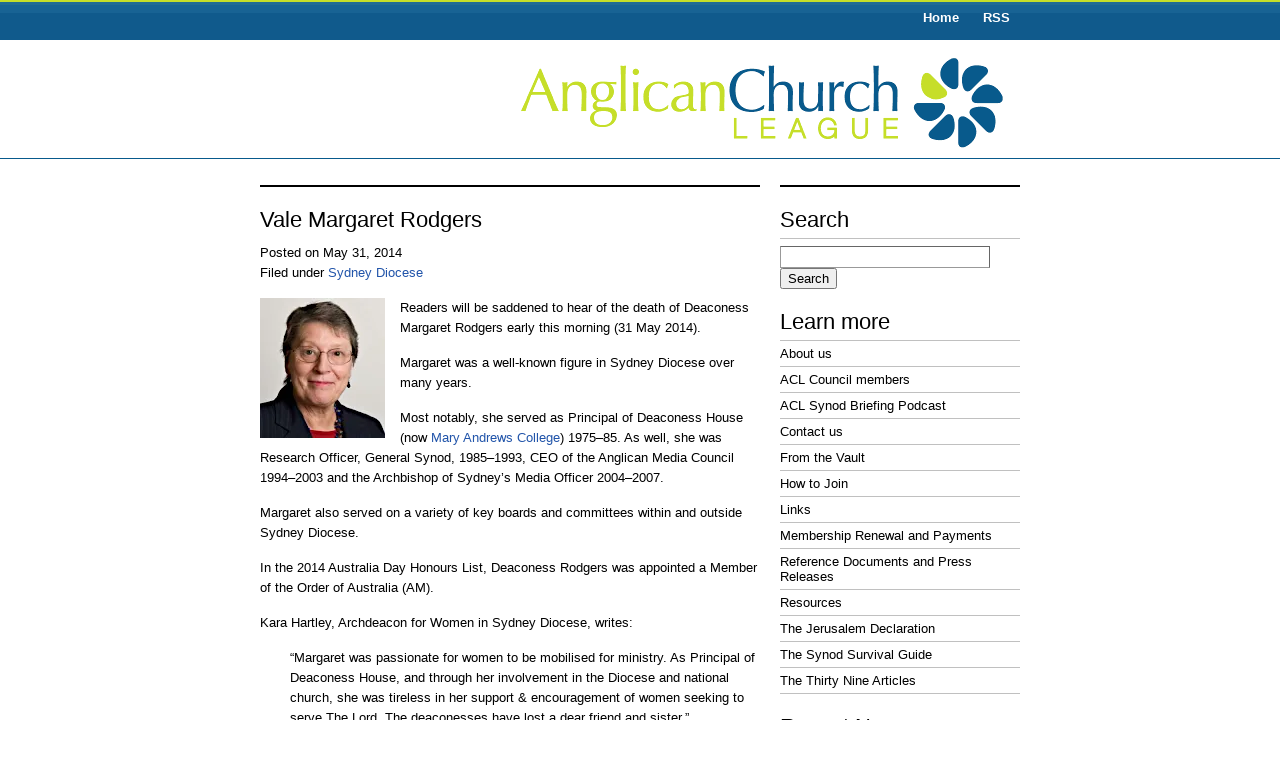

--- FILE ---
content_type: text/html; charset=UTF-8
request_url: https://acl.asn.au/vale-margaret-rodgers/
body_size: 11218
content:
<!DOCTYPE html PUBLIC "-//W3C//DTD XHTML 1.0 Transitional//EN" "http://www.w3.org/TR/xhtml1/DTD/xhtml1-transitional.dtd">
<html xmlns="http://www.w3.org/1999/xhtml">
<head profile="http://gmpg.org/xfn/11">
<meta http-equiv="Content-Type" content="text/html; charset=UTF-8" />
<meta name="distribution" content="global" />
<meta name="robots" content="follow, all" />
<meta name="language" content="en, sv" />

<title>  Vale Margaret Rodgers : Anglican Church League, Sydney, Australia</title>
<meta name="generator" content="WordPress 6.9" />
<!-- leave this for stats please -->

<link rel="Shortcut Icon" href="https://acl.asn.au/wp/wp-content/themes/vertigo-blue-2column/images/favicon.ico" type="image/x-icon" />
<link rel="alternate" type="application/rss+xml" title="RSS 2.0" href="https://acl.asn.au/feed/" />
<link rel="alternate" type="text/xml" title="RSS .92" href="https://acl.asn.au/feed/rss/" />
<link rel="alternate" type="application/atom+xml" title="Atom 0.3" href="https://acl.asn.au/feed/atom/" />
<link rel="pingback" href="https://acl.asn.au/xmlrpc.php" />
	<link rel='archives' title='December 2025' href='https://acl.asn.au/2025/12/' />
	<link rel='archives' title='November 2025' href='https://acl.asn.au/2025/11/' />
	<link rel='archives' title='October 2025' href='https://acl.asn.au/2025/10/' />
	<link rel='archives' title='September 2025' href='https://acl.asn.au/2025/09/' />
	<link rel='archives' title='August 2025' href='https://acl.asn.au/2025/08/' />
	<link rel='archives' title='July 2025' href='https://acl.asn.au/2025/07/' />
	<link rel='archives' title='June 2025' href='https://acl.asn.au/2025/06/' />
	<link rel='archives' title='May 2025' href='https://acl.asn.au/2025/05/' />
	<link rel='archives' title='April 2025' href='https://acl.asn.au/2025/04/' />
	<link rel='archives' title='March 2025' href='https://acl.asn.au/2025/03/' />
	<link rel='archives' title='February 2025' href='https://acl.asn.au/2025/02/' />
	<link rel='archives' title='January 2025' href='https://acl.asn.au/2025/01/' />
	<link rel='archives' title='December 2024' href='https://acl.asn.au/2024/12/' />
	<link rel='archives' title='November 2024' href='https://acl.asn.au/2024/11/' />
	<link rel='archives' title='October 2024' href='https://acl.asn.au/2024/10/' />
	<link rel='archives' title='September 2024' href='https://acl.asn.au/2024/09/' />
	<link rel='archives' title='August 2024' href='https://acl.asn.au/2024/08/' />
	<link rel='archives' title='July 2024' href='https://acl.asn.au/2024/07/' />
	<link rel='archives' title='June 2024' href='https://acl.asn.au/2024/06/' />
	<link rel='archives' title='May 2024' href='https://acl.asn.au/2024/05/' />
	<link rel='archives' title='April 2024' href='https://acl.asn.au/2024/04/' />
	<link rel='archives' title='March 2024' href='https://acl.asn.au/2024/03/' />
	<link rel='archives' title='February 2024' href='https://acl.asn.au/2024/02/' />
	<link rel='archives' title='January 2024' href='https://acl.asn.au/2024/01/' />
	<link rel='archives' title='December 2023' href='https://acl.asn.au/2023/12/' />
	<link rel='archives' title='November 2023' href='https://acl.asn.au/2023/11/' />
	<link rel='archives' title='October 2023' href='https://acl.asn.au/2023/10/' />
	<link rel='archives' title='September 2023' href='https://acl.asn.au/2023/09/' />
	<link rel='archives' title='August 2023' href='https://acl.asn.au/2023/08/' />
	<link rel='archives' title='July 2023' href='https://acl.asn.au/2023/07/' />
	<link rel='archives' title='June 2023' href='https://acl.asn.au/2023/06/' />
	<link rel='archives' title='May 2023' href='https://acl.asn.au/2023/05/' />
	<link rel='archives' title='April 2023' href='https://acl.asn.au/2023/04/' />
	<link rel='archives' title='March 2023' href='https://acl.asn.au/2023/03/' />
	<link rel='archives' title='February 2023' href='https://acl.asn.au/2023/02/' />
	<link rel='archives' title='January 2023' href='https://acl.asn.au/2023/01/' />
	<link rel='archives' title='December 2022' href='https://acl.asn.au/2022/12/' />
	<link rel='archives' title='November 2022' href='https://acl.asn.au/2022/11/' />
	<link rel='archives' title='October 2022' href='https://acl.asn.au/2022/10/' />
	<link rel='archives' title='September 2022' href='https://acl.asn.au/2022/09/' />
	<link rel='archives' title='August 2022' href='https://acl.asn.au/2022/08/' />
	<link rel='archives' title='July 2022' href='https://acl.asn.au/2022/07/' />
	<link rel='archives' title='June 2022' href='https://acl.asn.au/2022/06/' />
	<link rel='archives' title='May 2022' href='https://acl.asn.au/2022/05/' />
	<link rel='archives' title='April 2022' href='https://acl.asn.au/2022/04/' />
	<link rel='archives' title='March 2022' href='https://acl.asn.au/2022/03/' />
	<link rel='archives' title='February 2022' href='https://acl.asn.au/2022/02/' />
	<link rel='archives' title='January 2022' href='https://acl.asn.au/2022/01/' />
	<link rel='archives' title='December 2021' href='https://acl.asn.au/2021/12/' />
	<link rel='archives' title='November 2021' href='https://acl.asn.au/2021/11/' />
	<link rel='archives' title='October 2021' href='https://acl.asn.au/2021/10/' />
	<link rel='archives' title='September 2021' href='https://acl.asn.au/2021/09/' />
	<link rel='archives' title='August 2021' href='https://acl.asn.au/2021/08/' />
	<link rel='archives' title='July 2021' href='https://acl.asn.au/2021/07/' />
	<link rel='archives' title='June 2021' href='https://acl.asn.au/2021/06/' />
	<link rel='archives' title='May 2021' href='https://acl.asn.au/2021/05/' />
	<link rel='archives' title='April 2021' href='https://acl.asn.au/2021/04/' />
	<link rel='archives' title='March 2021' href='https://acl.asn.au/2021/03/' />
	<link rel='archives' title='February 2021' href='https://acl.asn.au/2021/02/' />
	<link rel='archives' title='January 2021' href='https://acl.asn.au/2021/01/' />
	<link rel='archives' title='December 2020' href='https://acl.asn.au/2020/12/' />
	<link rel='archives' title='November 2020' href='https://acl.asn.au/2020/11/' />
	<link rel='archives' title='October 2020' href='https://acl.asn.au/2020/10/' />
	<link rel='archives' title='September 2020' href='https://acl.asn.au/2020/09/' />
	<link rel='archives' title='August 2020' href='https://acl.asn.au/2020/08/' />
	<link rel='archives' title='July 2020' href='https://acl.asn.au/2020/07/' />
	<link rel='archives' title='June 2020' href='https://acl.asn.au/2020/06/' />
	<link rel='archives' title='May 2020' href='https://acl.asn.au/2020/05/' />
	<link rel='archives' title='April 2020' href='https://acl.asn.au/2020/04/' />
	<link rel='archives' title='March 2020' href='https://acl.asn.au/2020/03/' />
	<link rel='archives' title='February 2020' href='https://acl.asn.au/2020/02/' />
	<link rel='archives' title='January 2020' href='https://acl.asn.au/2020/01/' />
	<link rel='archives' title='December 2019' href='https://acl.asn.au/2019/12/' />
	<link rel='archives' title='November 2019' href='https://acl.asn.au/2019/11/' />
	<link rel='archives' title='October 2019' href='https://acl.asn.au/2019/10/' />
	<link rel='archives' title='September 2019' href='https://acl.asn.au/2019/09/' />
	<link rel='archives' title='August 2019' href='https://acl.asn.au/2019/08/' />
	<link rel='archives' title='July 2019' href='https://acl.asn.au/2019/07/' />
	<link rel='archives' title='June 2019' href='https://acl.asn.au/2019/06/' />
	<link rel='archives' title='May 2019' href='https://acl.asn.au/2019/05/' />
	<link rel='archives' title='April 2019' href='https://acl.asn.au/2019/04/' />
	<link rel='archives' title='March 2019' href='https://acl.asn.au/2019/03/' />
	<link rel='archives' title='February 2019' href='https://acl.asn.au/2019/02/' />
	<link rel='archives' title='January 2019' href='https://acl.asn.au/2019/01/' />
	<link rel='archives' title='December 2018' href='https://acl.asn.au/2018/12/' />
	<link rel='archives' title='November 2018' href='https://acl.asn.au/2018/11/' />
	<link rel='archives' title='October 2018' href='https://acl.asn.au/2018/10/' />
	<link rel='archives' title='September 2018' href='https://acl.asn.au/2018/09/' />
	<link rel='archives' title='August 2018' href='https://acl.asn.au/2018/08/' />
	<link rel='archives' title='July 2018' href='https://acl.asn.au/2018/07/' />
	<link rel='archives' title='June 2018' href='https://acl.asn.au/2018/06/' />
	<link rel='archives' title='May 2018' href='https://acl.asn.au/2018/05/' />
	<link rel='archives' title='April 2018' href='https://acl.asn.au/2018/04/' />
	<link rel='archives' title='March 2018' href='https://acl.asn.au/2018/03/' />
	<link rel='archives' title='February 2018' href='https://acl.asn.au/2018/02/' />
	<link rel='archives' title='January 2018' href='https://acl.asn.au/2018/01/' />
	<link rel='archives' title='December 2017' href='https://acl.asn.au/2017/12/' />
	<link rel='archives' title='November 2017' href='https://acl.asn.au/2017/11/' />
	<link rel='archives' title='October 2017' href='https://acl.asn.au/2017/10/' />
	<link rel='archives' title='September 2017' href='https://acl.asn.au/2017/09/' />
	<link rel='archives' title='August 2017' href='https://acl.asn.au/2017/08/' />
	<link rel='archives' title='July 2017' href='https://acl.asn.au/2017/07/' />
	<link rel='archives' title='June 2017' href='https://acl.asn.au/2017/06/' />
	<link rel='archives' title='May 2017' href='https://acl.asn.au/2017/05/' />
	<link rel='archives' title='April 2017' href='https://acl.asn.au/2017/04/' />
	<link rel='archives' title='March 2017' href='https://acl.asn.au/2017/03/' />
	<link rel='archives' title='February 2017' href='https://acl.asn.au/2017/02/' />
	<link rel='archives' title='January 2017' href='https://acl.asn.au/2017/01/' />
	<link rel='archives' title='December 2016' href='https://acl.asn.au/2016/12/' />
	<link rel='archives' title='November 2016' href='https://acl.asn.au/2016/11/' />
	<link rel='archives' title='October 2016' href='https://acl.asn.au/2016/10/' />
	<link rel='archives' title='September 2016' href='https://acl.asn.au/2016/09/' />
	<link rel='archives' title='August 2016' href='https://acl.asn.au/2016/08/' />
	<link rel='archives' title='July 2016' href='https://acl.asn.au/2016/07/' />
	<link rel='archives' title='June 2016' href='https://acl.asn.au/2016/06/' />
	<link rel='archives' title='May 2016' href='https://acl.asn.au/2016/05/' />
	<link rel='archives' title='April 2016' href='https://acl.asn.au/2016/04/' />
	<link rel='archives' title='March 2016' href='https://acl.asn.au/2016/03/' />
	<link rel='archives' title='February 2016' href='https://acl.asn.au/2016/02/' />
	<link rel='archives' title='January 2016' href='https://acl.asn.au/2016/01/' />
	<link rel='archives' title='December 2015' href='https://acl.asn.au/2015/12/' />
	<link rel='archives' title='November 2015' href='https://acl.asn.au/2015/11/' />
	<link rel='archives' title='October 2015' href='https://acl.asn.au/2015/10/' />
	<link rel='archives' title='September 2015' href='https://acl.asn.au/2015/09/' />
	<link rel='archives' title='August 2015' href='https://acl.asn.au/2015/08/' />
	<link rel='archives' title='July 2015' href='https://acl.asn.au/2015/07/' />
	<link rel='archives' title='June 2015' href='https://acl.asn.au/2015/06/' />
	<link rel='archives' title='May 2015' href='https://acl.asn.au/2015/05/' />
	<link rel='archives' title='April 2015' href='https://acl.asn.au/2015/04/' />
	<link rel='archives' title='March 2015' href='https://acl.asn.au/2015/03/' />
	<link rel='archives' title='February 2015' href='https://acl.asn.au/2015/02/' />
	<link rel='archives' title='January 2015' href='https://acl.asn.au/2015/01/' />
	<link rel='archives' title='December 2014' href='https://acl.asn.au/2014/12/' />
	<link rel='archives' title='November 2014' href='https://acl.asn.au/2014/11/' />
	<link rel='archives' title='October 2014' href='https://acl.asn.au/2014/10/' />
	<link rel='archives' title='September 2014' href='https://acl.asn.au/2014/09/' />
	<link rel='archives' title='August 2014' href='https://acl.asn.au/2014/08/' />
	<link rel='archives' title='July 2014' href='https://acl.asn.au/2014/07/' />
	<link rel='archives' title='June 2014' href='https://acl.asn.au/2014/06/' />
	<link rel='archives' title='May 2014' href='https://acl.asn.au/2014/05/' />
	<link rel='archives' title='April 2014' href='https://acl.asn.au/2014/04/' />
	<link rel='archives' title='March 2014' href='https://acl.asn.au/2014/03/' />
	<link rel='archives' title='February 2014' href='https://acl.asn.au/2014/02/' />
	<link rel='archives' title='January 2014' href='https://acl.asn.au/2014/01/' />
	<link rel='archives' title='December 2013' href='https://acl.asn.au/2013/12/' />
	<link rel='archives' title='November 2013' href='https://acl.asn.au/2013/11/' />
	<link rel='archives' title='October 2013' href='https://acl.asn.au/2013/10/' />
	<link rel='archives' title='September 2013' href='https://acl.asn.au/2013/09/' />
	<link rel='archives' title='August 2013' href='https://acl.asn.au/2013/08/' />
	<link rel='archives' title='July 2013' href='https://acl.asn.au/2013/07/' />
	<link rel='archives' title='June 2013' href='https://acl.asn.au/2013/06/' />
	<link rel='archives' title='May 2013' href='https://acl.asn.au/2013/05/' />
	<link rel='archives' title='April 2013' href='https://acl.asn.au/2013/04/' />
	<link rel='archives' title='March 2013' href='https://acl.asn.au/2013/03/' />
	<link rel='archives' title='February 2013' href='https://acl.asn.au/2013/02/' />
	<link rel='archives' title='January 2013' href='https://acl.asn.au/2013/01/' />
	<link rel='archives' title='December 2012' href='https://acl.asn.au/2012/12/' />
	<link rel='archives' title='November 2012' href='https://acl.asn.au/2012/11/' />
	<link rel='archives' title='October 2012' href='https://acl.asn.au/2012/10/' />
	<link rel='archives' title='September 2012' href='https://acl.asn.au/2012/09/' />
	<link rel='archives' title='August 2012' href='https://acl.asn.au/2012/08/' />
	<link rel='archives' title='July 2012' href='https://acl.asn.au/2012/07/' />
	<link rel='archives' title='June 2012' href='https://acl.asn.au/2012/06/' />
	<link rel='archives' title='May 2012' href='https://acl.asn.au/2012/05/' />
	<link rel='archives' title='April 2012' href='https://acl.asn.au/2012/04/' />
	<link rel='archives' title='March 2012' href='https://acl.asn.au/2012/03/' />
	<link rel='archives' title='February 2012' href='https://acl.asn.au/2012/02/' />
	<link rel='archives' title='January 2012' href='https://acl.asn.au/2012/01/' />
	<link rel='archives' title='December 2011' href='https://acl.asn.au/2011/12/' />
	<link rel='archives' title='November 2011' href='https://acl.asn.au/2011/11/' />
	<link rel='archives' title='October 2011' href='https://acl.asn.au/2011/10/' />
	<link rel='archives' title='September 2011' href='https://acl.asn.au/2011/09/' />
	<link rel='archives' title='August 2011' href='https://acl.asn.au/2011/08/' />
	<link rel='archives' title='July 2011' href='https://acl.asn.au/2011/07/' />
	<link rel='archives' title='June 2011' href='https://acl.asn.au/2011/06/' />
	<link rel='archives' title='May 2011' href='https://acl.asn.au/2011/05/' />
	<link rel='archives' title='April 2011' href='https://acl.asn.au/2011/04/' />
	<link rel='archives' title='March 2011' href='https://acl.asn.au/2011/03/' />
	<link rel='archives' title='February 2011' href='https://acl.asn.au/2011/02/' />
	<link rel='archives' title='January 2011' href='https://acl.asn.au/2011/01/' />
	<link rel='archives' title='December 2010' href='https://acl.asn.au/2010/12/' />
	<link rel='archives' title='November 2010' href='https://acl.asn.au/2010/11/' />
	<link rel='archives' title='October 2010' href='https://acl.asn.au/2010/10/' />
	<link rel='archives' title='September 2010' href='https://acl.asn.au/2010/09/' />
	<link rel='archives' title='August 2010' href='https://acl.asn.au/2010/08/' />
	<link rel='archives' title='July 2010' href='https://acl.asn.au/2010/07/' />
	<link rel='archives' title='June 2010' href='https://acl.asn.au/2010/06/' />
	<link rel='archives' title='May 2010' href='https://acl.asn.au/2010/05/' />
	<link rel='archives' title='April 2010' href='https://acl.asn.au/2010/04/' />
	<link rel='archives' title='March 2010' href='https://acl.asn.au/2010/03/' />
	<link rel='archives' title='February 2010' href='https://acl.asn.au/2010/02/' />
	<link rel='archives' title='January 2010' href='https://acl.asn.au/2010/01/' />
	<link rel='archives' title='December 2009' href='https://acl.asn.au/2009/12/' />
	<link rel='archives' title='November 2009' href='https://acl.asn.au/2009/11/' />
	<link rel='archives' title='October 2009' href='https://acl.asn.au/2009/10/' />
	<link rel='archives' title='September 2009' href='https://acl.asn.au/2009/09/' />
	<link rel='archives' title='August 2009' href='https://acl.asn.au/2009/08/' />
	<link rel='archives' title='July 2009' href='https://acl.asn.au/2009/07/' />
	<link rel='archives' title='June 2009' href='https://acl.asn.au/2009/06/' />
	<link rel='archives' title='May 2009' href='https://acl.asn.au/2009/05/' />
	<link rel='archives' title='April 2009' href='https://acl.asn.au/2009/04/' />
	<link rel='archives' title='March 2009' href='https://acl.asn.au/2009/03/' />
	<link rel='archives' title='February 2009' href='https://acl.asn.au/2009/02/' />
	<link rel='archives' title='January 2009' href='https://acl.asn.au/2009/01/' />
	<link rel='archives' title='December 2008' href='https://acl.asn.au/2008/12/' />
	<link rel='archives' title='November 2008' href='https://acl.asn.au/2008/11/' />
	<link rel='archives' title='October 2008' href='https://acl.asn.au/2008/10/' />
	<link rel='archives' title='September 2008' href='https://acl.asn.au/2008/09/' />
	<link rel='archives' title='August 2008' href='https://acl.asn.au/2008/08/' />
	<link rel='archives' title='July 2008' href='https://acl.asn.au/2008/07/' />
	<link rel='archives' title='June 2008' href='https://acl.asn.au/2008/06/' />
	<link rel='archives' title='May 2008' href='https://acl.asn.au/2008/05/' />
	<link rel='archives' title='April 2008' href='https://acl.asn.au/2008/04/' />
	<link rel='archives' title='March 2008' href='https://acl.asn.au/2008/03/' />
	<link rel='archives' title='February 2008' href='https://acl.asn.au/2008/02/' />
	<link rel='archives' title='January 2008' href='https://acl.asn.au/2008/01/' />
	<link rel='archives' title='December 2007' href='https://acl.asn.au/2007/12/' />
<meta name='robots' content='max-image-preview:large' />
<link rel='dns-prefetch' href='//stats.wp.com' />
<link rel='preconnect' href='//i0.wp.com' />
<link rel='preconnect' href='//c0.wp.com' />
<link rel="alternate" title="oEmbed (JSON)" type="application/json+oembed" href="https://acl.asn.au/wp-json/oembed/1.0/embed?url=https%3A%2F%2Facl.asn.au%2Fvale-margaret-rodgers%2F" />
<link rel="alternate" title="oEmbed (XML)" type="text/xml+oembed" href="https://acl.asn.au/wp-json/oembed/1.0/embed?url=https%3A%2F%2Facl.asn.au%2Fvale-margaret-rodgers%2F&#038;format=xml" />
<style id='wp-img-auto-sizes-contain-inline-css' type='text/css'>
img:is([sizes=auto i],[sizes^="auto," i]){contain-intrinsic-size:3000px 1500px}
/*# sourceURL=wp-img-auto-sizes-contain-inline-css */
</style>
<style id='wp-emoji-styles-inline-css' type='text/css'>

	img.wp-smiley, img.emoji {
		display: inline !important;
		border: none !important;
		box-shadow: none !important;
		height: 1em !important;
		width: 1em !important;
		margin: 0 0.07em !important;
		vertical-align: -0.1em !important;
		background: none !important;
		padding: 0 !important;
	}
/*# sourceURL=wp-emoji-styles-inline-css */
</style>
<style id='wp-block-library-inline-css' type='text/css'>
:root{--wp-block-synced-color:#7a00df;--wp-block-synced-color--rgb:122,0,223;--wp-bound-block-color:var(--wp-block-synced-color);--wp-editor-canvas-background:#ddd;--wp-admin-theme-color:#007cba;--wp-admin-theme-color--rgb:0,124,186;--wp-admin-theme-color-darker-10:#006ba1;--wp-admin-theme-color-darker-10--rgb:0,107,160.5;--wp-admin-theme-color-darker-20:#005a87;--wp-admin-theme-color-darker-20--rgb:0,90,135;--wp-admin-border-width-focus:2px}@media (min-resolution:192dpi){:root{--wp-admin-border-width-focus:1.5px}}.wp-element-button{cursor:pointer}:root .has-very-light-gray-background-color{background-color:#eee}:root .has-very-dark-gray-background-color{background-color:#313131}:root .has-very-light-gray-color{color:#eee}:root .has-very-dark-gray-color{color:#313131}:root .has-vivid-green-cyan-to-vivid-cyan-blue-gradient-background{background:linear-gradient(135deg,#00d084,#0693e3)}:root .has-purple-crush-gradient-background{background:linear-gradient(135deg,#34e2e4,#4721fb 50%,#ab1dfe)}:root .has-hazy-dawn-gradient-background{background:linear-gradient(135deg,#faaca8,#dad0ec)}:root .has-subdued-olive-gradient-background{background:linear-gradient(135deg,#fafae1,#67a671)}:root .has-atomic-cream-gradient-background{background:linear-gradient(135deg,#fdd79a,#004a59)}:root .has-nightshade-gradient-background{background:linear-gradient(135deg,#330968,#31cdcf)}:root .has-midnight-gradient-background{background:linear-gradient(135deg,#020381,#2874fc)}:root{--wp--preset--font-size--normal:16px;--wp--preset--font-size--huge:42px}.has-regular-font-size{font-size:1em}.has-larger-font-size{font-size:2.625em}.has-normal-font-size{font-size:var(--wp--preset--font-size--normal)}.has-huge-font-size{font-size:var(--wp--preset--font-size--huge)}.has-text-align-center{text-align:center}.has-text-align-left{text-align:left}.has-text-align-right{text-align:right}.has-fit-text{white-space:nowrap!important}#end-resizable-editor-section{display:none}.aligncenter{clear:both}.items-justified-left{justify-content:flex-start}.items-justified-center{justify-content:center}.items-justified-right{justify-content:flex-end}.items-justified-space-between{justify-content:space-between}.screen-reader-text{border:0;clip-path:inset(50%);height:1px;margin:-1px;overflow:hidden;padding:0;position:absolute;width:1px;word-wrap:normal!important}.screen-reader-text:focus{background-color:#ddd;clip-path:none;color:#444;display:block;font-size:1em;height:auto;left:5px;line-height:normal;padding:15px 23px 14px;text-decoration:none;top:5px;width:auto;z-index:100000}html :where(.has-border-color){border-style:solid}html :where([style*=border-top-color]){border-top-style:solid}html :where([style*=border-right-color]){border-right-style:solid}html :where([style*=border-bottom-color]){border-bottom-style:solid}html :where([style*=border-left-color]){border-left-style:solid}html :where([style*=border-width]){border-style:solid}html :where([style*=border-top-width]){border-top-style:solid}html :where([style*=border-right-width]){border-right-style:solid}html :where([style*=border-bottom-width]){border-bottom-style:solid}html :where([style*=border-left-width]){border-left-style:solid}html :where(img[class*=wp-image-]){height:auto;max-width:100%}:where(figure){margin:0 0 1em}html :where(.is-position-sticky){--wp-admin--admin-bar--position-offset:var(--wp-admin--admin-bar--height,0px)}@media screen and (max-width:600px){html :where(.is-position-sticky){--wp-admin--admin-bar--position-offset:0px}}

/*# sourceURL=wp-block-library-inline-css */
</style><style id='global-styles-inline-css' type='text/css'>
:root{--wp--preset--aspect-ratio--square: 1;--wp--preset--aspect-ratio--4-3: 4/3;--wp--preset--aspect-ratio--3-4: 3/4;--wp--preset--aspect-ratio--3-2: 3/2;--wp--preset--aspect-ratio--2-3: 2/3;--wp--preset--aspect-ratio--16-9: 16/9;--wp--preset--aspect-ratio--9-16: 9/16;--wp--preset--color--black: #000000;--wp--preset--color--cyan-bluish-gray: #abb8c3;--wp--preset--color--white: #ffffff;--wp--preset--color--pale-pink: #f78da7;--wp--preset--color--vivid-red: #cf2e2e;--wp--preset--color--luminous-vivid-orange: #ff6900;--wp--preset--color--luminous-vivid-amber: #fcb900;--wp--preset--color--light-green-cyan: #7bdcb5;--wp--preset--color--vivid-green-cyan: #00d084;--wp--preset--color--pale-cyan-blue: #8ed1fc;--wp--preset--color--vivid-cyan-blue: #0693e3;--wp--preset--color--vivid-purple: #9b51e0;--wp--preset--gradient--vivid-cyan-blue-to-vivid-purple: linear-gradient(135deg,rgb(6,147,227) 0%,rgb(155,81,224) 100%);--wp--preset--gradient--light-green-cyan-to-vivid-green-cyan: linear-gradient(135deg,rgb(122,220,180) 0%,rgb(0,208,130) 100%);--wp--preset--gradient--luminous-vivid-amber-to-luminous-vivid-orange: linear-gradient(135deg,rgb(252,185,0) 0%,rgb(255,105,0) 100%);--wp--preset--gradient--luminous-vivid-orange-to-vivid-red: linear-gradient(135deg,rgb(255,105,0) 0%,rgb(207,46,46) 100%);--wp--preset--gradient--very-light-gray-to-cyan-bluish-gray: linear-gradient(135deg,rgb(238,238,238) 0%,rgb(169,184,195) 100%);--wp--preset--gradient--cool-to-warm-spectrum: linear-gradient(135deg,rgb(74,234,220) 0%,rgb(151,120,209) 20%,rgb(207,42,186) 40%,rgb(238,44,130) 60%,rgb(251,105,98) 80%,rgb(254,248,76) 100%);--wp--preset--gradient--blush-light-purple: linear-gradient(135deg,rgb(255,206,236) 0%,rgb(152,150,240) 100%);--wp--preset--gradient--blush-bordeaux: linear-gradient(135deg,rgb(254,205,165) 0%,rgb(254,45,45) 50%,rgb(107,0,62) 100%);--wp--preset--gradient--luminous-dusk: linear-gradient(135deg,rgb(255,203,112) 0%,rgb(199,81,192) 50%,rgb(65,88,208) 100%);--wp--preset--gradient--pale-ocean: linear-gradient(135deg,rgb(255,245,203) 0%,rgb(182,227,212) 50%,rgb(51,167,181) 100%);--wp--preset--gradient--electric-grass: linear-gradient(135deg,rgb(202,248,128) 0%,rgb(113,206,126) 100%);--wp--preset--gradient--midnight: linear-gradient(135deg,rgb(2,3,129) 0%,rgb(40,116,252) 100%);--wp--preset--font-size--small: 13px;--wp--preset--font-size--medium: 20px;--wp--preset--font-size--large: 36px;--wp--preset--font-size--x-large: 42px;--wp--preset--spacing--20: 0.44rem;--wp--preset--spacing--30: 0.67rem;--wp--preset--spacing--40: 1rem;--wp--preset--spacing--50: 1.5rem;--wp--preset--spacing--60: 2.25rem;--wp--preset--spacing--70: 3.38rem;--wp--preset--spacing--80: 5.06rem;--wp--preset--shadow--natural: 6px 6px 9px rgba(0, 0, 0, 0.2);--wp--preset--shadow--deep: 12px 12px 50px rgba(0, 0, 0, 0.4);--wp--preset--shadow--sharp: 6px 6px 0px rgba(0, 0, 0, 0.2);--wp--preset--shadow--outlined: 6px 6px 0px -3px rgb(255, 255, 255), 6px 6px rgb(0, 0, 0);--wp--preset--shadow--crisp: 6px 6px 0px rgb(0, 0, 0);}:where(.is-layout-flex){gap: 0.5em;}:where(.is-layout-grid){gap: 0.5em;}body .is-layout-flex{display: flex;}.is-layout-flex{flex-wrap: wrap;align-items: center;}.is-layout-flex > :is(*, div){margin: 0;}body .is-layout-grid{display: grid;}.is-layout-grid > :is(*, div){margin: 0;}:where(.wp-block-columns.is-layout-flex){gap: 2em;}:where(.wp-block-columns.is-layout-grid){gap: 2em;}:where(.wp-block-post-template.is-layout-flex){gap: 1.25em;}:where(.wp-block-post-template.is-layout-grid){gap: 1.25em;}.has-black-color{color: var(--wp--preset--color--black) !important;}.has-cyan-bluish-gray-color{color: var(--wp--preset--color--cyan-bluish-gray) !important;}.has-white-color{color: var(--wp--preset--color--white) !important;}.has-pale-pink-color{color: var(--wp--preset--color--pale-pink) !important;}.has-vivid-red-color{color: var(--wp--preset--color--vivid-red) !important;}.has-luminous-vivid-orange-color{color: var(--wp--preset--color--luminous-vivid-orange) !important;}.has-luminous-vivid-amber-color{color: var(--wp--preset--color--luminous-vivid-amber) !important;}.has-light-green-cyan-color{color: var(--wp--preset--color--light-green-cyan) !important;}.has-vivid-green-cyan-color{color: var(--wp--preset--color--vivid-green-cyan) !important;}.has-pale-cyan-blue-color{color: var(--wp--preset--color--pale-cyan-blue) !important;}.has-vivid-cyan-blue-color{color: var(--wp--preset--color--vivid-cyan-blue) !important;}.has-vivid-purple-color{color: var(--wp--preset--color--vivid-purple) !important;}.has-black-background-color{background-color: var(--wp--preset--color--black) !important;}.has-cyan-bluish-gray-background-color{background-color: var(--wp--preset--color--cyan-bluish-gray) !important;}.has-white-background-color{background-color: var(--wp--preset--color--white) !important;}.has-pale-pink-background-color{background-color: var(--wp--preset--color--pale-pink) !important;}.has-vivid-red-background-color{background-color: var(--wp--preset--color--vivid-red) !important;}.has-luminous-vivid-orange-background-color{background-color: var(--wp--preset--color--luminous-vivid-orange) !important;}.has-luminous-vivid-amber-background-color{background-color: var(--wp--preset--color--luminous-vivid-amber) !important;}.has-light-green-cyan-background-color{background-color: var(--wp--preset--color--light-green-cyan) !important;}.has-vivid-green-cyan-background-color{background-color: var(--wp--preset--color--vivid-green-cyan) !important;}.has-pale-cyan-blue-background-color{background-color: var(--wp--preset--color--pale-cyan-blue) !important;}.has-vivid-cyan-blue-background-color{background-color: var(--wp--preset--color--vivid-cyan-blue) !important;}.has-vivid-purple-background-color{background-color: var(--wp--preset--color--vivid-purple) !important;}.has-black-border-color{border-color: var(--wp--preset--color--black) !important;}.has-cyan-bluish-gray-border-color{border-color: var(--wp--preset--color--cyan-bluish-gray) !important;}.has-white-border-color{border-color: var(--wp--preset--color--white) !important;}.has-pale-pink-border-color{border-color: var(--wp--preset--color--pale-pink) !important;}.has-vivid-red-border-color{border-color: var(--wp--preset--color--vivid-red) !important;}.has-luminous-vivid-orange-border-color{border-color: var(--wp--preset--color--luminous-vivid-orange) !important;}.has-luminous-vivid-amber-border-color{border-color: var(--wp--preset--color--luminous-vivid-amber) !important;}.has-light-green-cyan-border-color{border-color: var(--wp--preset--color--light-green-cyan) !important;}.has-vivid-green-cyan-border-color{border-color: var(--wp--preset--color--vivid-green-cyan) !important;}.has-pale-cyan-blue-border-color{border-color: var(--wp--preset--color--pale-cyan-blue) !important;}.has-vivid-cyan-blue-border-color{border-color: var(--wp--preset--color--vivid-cyan-blue) !important;}.has-vivid-purple-border-color{border-color: var(--wp--preset--color--vivid-purple) !important;}.has-vivid-cyan-blue-to-vivid-purple-gradient-background{background: var(--wp--preset--gradient--vivid-cyan-blue-to-vivid-purple) !important;}.has-light-green-cyan-to-vivid-green-cyan-gradient-background{background: var(--wp--preset--gradient--light-green-cyan-to-vivid-green-cyan) !important;}.has-luminous-vivid-amber-to-luminous-vivid-orange-gradient-background{background: var(--wp--preset--gradient--luminous-vivid-amber-to-luminous-vivid-orange) !important;}.has-luminous-vivid-orange-to-vivid-red-gradient-background{background: var(--wp--preset--gradient--luminous-vivid-orange-to-vivid-red) !important;}.has-very-light-gray-to-cyan-bluish-gray-gradient-background{background: var(--wp--preset--gradient--very-light-gray-to-cyan-bluish-gray) !important;}.has-cool-to-warm-spectrum-gradient-background{background: var(--wp--preset--gradient--cool-to-warm-spectrum) !important;}.has-blush-light-purple-gradient-background{background: var(--wp--preset--gradient--blush-light-purple) !important;}.has-blush-bordeaux-gradient-background{background: var(--wp--preset--gradient--blush-bordeaux) !important;}.has-luminous-dusk-gradient-background{background: var(--wp--preset--gradient--luminous-dusk) !important;}.has-pale-ocean-gradient-background{background: var(--wp--preset--gradient--pale-ocean) !important;}.has-electric-grass-gradient-background{background: var(--wp--preset--gradient--electric-grass) !important;}.has-midnight-gradient-background{background: var(--wp--preset--gradient--midnight) !important;}.has-small-font-size{font-size: var(--wp--preset--font-size--small) !important;}.has-medium-font-size{font-size: var(--wp--preset--font-size--medium) !important;}.has-large-font-size{font-size: var(--wp--preset--font-size--large) !important;}.has-x-large-font-size{font-size: var(--wp--preset--font-size--x-large) !important;}
/*# sourceURL=global-styles-inline-css */
</style>

<style id='classic-theme-styles-inline-css' type='text/css'>
/*! This file is auto-generated */
.wp-block-button__link{color:#fff;background-color:#32373c;border-radius:9999px;box-shadow:none;text-decoration:none;padding:calc(.667em + 2px) calc(1.333em + 2px);font-size:1.125em}.wp-block-file__button{background:#32373c;color:#fff;text-decoration:none}
/*# sourceURL=/wp-includes/css/classic-themes.min.css */
</style>
<link rel="https://api.w.org/" href="https://acl.asn.au/wp-json/" /><link rel="alternate" title="JSON" type="application/json" href="https://acl.asn.au/wp-json/wp/v2/posts/27220" /><link rel="canonical" href="https://acl.asn.au/vale-margaret-rodgers/" />
	<style>img#wpstats{display:none}</style>
		<link rel="icon" href="https://i0.wp.com/acl.asn.au/wp-content/uploads/cropped-ACL-Logo-motif-web.jpg?fit=32%2C32&#038;ssl=1" sizes="32x32" />
<link rel="icon" href="https://i0.wp.com/acl.asn.au/wp-content/uploads/cropped-ACL-Logo-motif-web.jpg?fit=192%2C192&#038;ssl=1" sizes="192x192" />
<link rel="apple-touch-icon" href="https://i0.wp.com/acl.asn.au/wp-content/uploads/cropped-ACL-Logo-motif-web.jpg?fit=180%2C180&#038;ssl=1" />
<meta name="msapplication-TileImage" content="https://i0.wp.com/acl.asn.au/wp-content/uploads/cropped-ACL-Logo-motif-web.jpg?fit=270%2C270&#038;ssl=1" />
<style type="text/css" media="screen, print">
<!-- @import url( https://acl.asn.au/wp-content/themes/vertigo-blue-2column/style.css ); -->
</style>
<link rel="stylesheet" type="text/css" media="print" 
href="https://acl.asn.au/wp-content/themes/vertigo-blue-2column/print.css" />
</head>

<body data-rsssl=1>

<div id="header">

	<div id="headerleft" onclick="location.href='https://acl.asn.au';" style="cursor: pointer;">
		</div>
	
	<div id="headerright">
		<ul>
					<li><a href="https://acl.asn.au">Home</a></li>
					<li><a href="https://acl.asn.au/feed/">RSS</a></li>
				</ul>
	</div>

</div>
<div id="content">

<div id="contentleft">
		<h1>Vale Margaret Rodgers</h1>
	<p>Posted on May 31, 2014&nbsp;<br />Filed under <a href="https://acl.asn.au/category/local/sydneydiocese/" rel="category tag">Sydney Diocese</a></p>  
	<p><a title="Margaret Rodgers" href="http://sydneyanglicans.net/news/prominent-deaconess-dies" target="_blank"><img data-recalc-dims="1" decoding="async" class="alignleft size-full wp-image-25758" src="https://i0.wp.com/acl.asn.au/wp-content/uploads/margaret-rodgers-2013.jpg?resize=125%2C140&#038;ssl=1" alt="Margaret Rodgers" width="125" height="140" /></a>Readers will be saddened to hear of the death of Deaconess Margaret Rodgers early this morning (31 May 2014).</p>
<p>Margaret was a well-known figure in Sydney Diocese over many years.</p>
<p>Most notably, she served as Principal of Deaconess House (now <a title="Mary Andrews College" href="http://www.mac.edu.au/" target="_blank">Mary Andrews College</a>) 1975–85. As well, she was Research Officer, General Synod, 1985–1993, CEO of the Anglican Media Council 1994–2003 and the Archbishop of Sydney’s Media Officer 2004–2007.</p>
<p>Margaret also served on a variety of key boards and committees within and outside Sydney Diocese.</p>
<p>In the 2014 Australia Day Honours List, Deaconess Rodgers was appointed a Member of the Order of Australia (AM).</p>
<p>Kara Hartley, Archdeacon for Women in Sydney Diocese, writes:</p>
<p style="padding-left: 30px;">“Margaret was passionate for women to be mobilised for ministry. As Principal of Deaconess House, and through her involvement in the Diocese and national church, she was tireless in her support &amp; encouragement of women seeking to serve The Lord. The deaconesses have lost a dear friend and sister.”</p>
<p>Moore College Principal Dr Mark Thompson writes:</p>
<p style="padding-left: 30px;">“Moore College owes a considerable debt to Deaconess Rodgers who, as Principal of Deaconess House, gave lectures in church history and participated in the life of the faculty, and of the College more generally, in a variety of ways. The College has lost a very dear friend.”</p>
<p>Archbishop Dr Glenn Davies <a title="SydneyAnglicans.net" href="http://sydneyanglicans.net/news/prominent-deaconess-dies" target="_blank">writes</a>:</p>
<p style="padding-left: 30px;">“A warrior for Christ, not ashamed of the gospel and not afraid to confront those with whom she disagreed, but always with a winsome smile and a heartfelt desire to see Christ honoured in all areas of life. She will long be remembered, but greatly missed.” (More <a title="SydneyAnglicans.net" href="http://sydneyanglicans.net/news/prominent-deaconess-dies" target="_blank">here</a>.)</p>
<p>Jane Tooher, Director of The Priscilla &amp; Aquila Centre at Moore College, <a title="Moore Theological College" href="http://www.moore.edu.au/news/01-06-2014/moore-gives-thanks-for-our-long-partnership-with-deaconess-margaret-rodgers" target="_blank">adds</a>:</p>
<p style="padding-left: 30px;">“I last spoke to Margaret a couple of months ago when I invited her to speak at a conference. Although she was unable to be involved because of her precarious health, the conversation with her was remarkable. She encouraged me and her wonderful sense of humour left me in hysterical laughter at points. All who knew her, and especially those of us at Moore College, have very good reasons to thank God for the life of this faithful servant.”</p>
<p>John Sandeman of <em>Eternity Newspaper</em> <a title="Eternity Newspaper" href="http://www.biblesociety.org.au/news/margaret-rodgers-christian-communicator-dies" target="_blank">has this tribute</a>:</p>
<p style="padding-left: 30px;">“Most Australian Christians will complain about how the mass media deals with their church, or Christianity itself. It’s rare to see someone set out to deal with this problem and even rarer to see someone succeed, not just once but many times. Margaret Rodgers, who ran media relations for the Sydney Anglicans for a decade and a half, fitted the third category exactly.”</p>
<p>In 2007, Margaret was farewelled on her retirement. “<a title="SydneyAnglicans.net" href="http://sydneyanglicans.net/news/media_officers_brilliant_career" target="_blank">Media Officer’s brilliant career.</a>”</p>
<p>In 2011, the Synod of the Diocese of Sydney took time to <a title="Anglican Deaconess Ministries" href="http://www.deaconessministries.org.au/news-1/synod-honours-deaconess-margaret-rodgers" target="_blank">specially thank Margaret</a>.</p>
<p><em>(Photo: Mary Andrews College.)</em></p>
<div style="clear:both;"></div>
 			
	<!--
	<rdf:RDF xmlns:rdf="http://www.w3.org/1999/02/22-rdf-syntax-ns#"
			xmlns:dc="http://purl.org/dc/elements/1.1/"
			xmlns:trackback="http://madskills.com/public/xml/rss/module/trackback/">
		<rdf:Description rdf:about="https://acl.asn.au/vale-margaret-rodgers/"
    dc:identifier="https://acl.asn.au/vale-margaret-rodgers/"
    dc:title="Vale Margaret Rodgers"
    trackback:ping="https://acl.asn.au/vale-margaret-rodgers/trackback/" />
</rdf:RDF>	-->
	
		
	<h3></h3>
	
<!-- You can start editing here. -->

<div id="commentblock">

			<!-- If comments are closed. -->
		<p class="nocomments"></p></div>

	


	</div>
	
<!-- begin sidebar -->

<div id="sidebar">

	<ul id="sidebarwidgeted">
	<li id="search-2" class="widget widget_search"><h2 class="widgettitle">Search</h2>
<form role="search" method="get" id="searchform" class="searchform" action="https://acl.asn.au/">
				<div>
					<label class="screen-reader-text" for="s">Search for:</label>
					<input type="text" value="" name="s" id="s" />
					<input type="submit" id="searchsubmit" value="Search" />
				</div>
			</form></li>
<li id="pages-2" class="widget widget_pages"><h2 class="widgettitle">Learn more</h2>

			<ul>
				<li class="page_item page-item-2 page_item_has_children"><a href="https://acl.asn.au/about/">About us</a>
<ul class='children'>
	<li class="page_item page-item-48"><a href="https://acl.asn.au/about/acl-council-members/">ACL Council members</a></li>
</ul>
</li>
<li class="page_item page-item-40692"><a href="https://acl.asn.au/podcast/">ACL Synod Briefing Podcast</a></li>
<li class="page_item page-item-11"><a href="https://acl.asn.au/contact-us/">Contact us</a></li>
<li class="page_item page-item-32900"><a href="https://acl.asn.au/from-the-vault/">From the Vault</a></li>
<li class="page_item page-item-10"><a href="https://acl.asn.au/how-to-join/">How to Join</a></li>
<li class="page_item page-item-12"><a href="https://acl.asn.au/links/">Links</a></li>
<li class="page_item page-item-2596"><a href="https://acl.elvanto.com.au/form/8a7e6d85-2b04-400a-8396-6dfc4fca6fef#new_tab">Membership Renewal and Payments</a></li>
<li class="page_item page-item-102"><a href="https://acl.asn.au/reference-documents/">Reference Documents and Press Releases</a></li>
<li class="page_item page-item-15"><a href="https://acl.asn.au/resources/">Resources</a></li>
<li class="page_item page-item-69913"><a href="https://acl.asn.au/the-jerusalem-declaration/">The Jerusalem Declaration</a></li>
<li class="page_item page-item-53516"><a href="https://acl.asn.au/guide/">The Synod Survival Guide</a></li>
<li class="page_item page-item-16"><a href="https://acl.asn.au/the-thirty-nine-articles/">The Thirty Nine Articles</a></li>
			</ul>

			</li>

		<li id="recent-posts-2" class="widget widget_recent_entries">
		<h2 class="widgettitle">Recent News</h2>

		<ul>
											<li>
					<a href="https://acl.asn.au/2025-christmas-op-ed-from-bishop-mark-calder/">2025 Christmas op-ed from Bishop Mark Calder</a>
									</li>
											<li>
					<a href="https://acl.asn.au/we-will-not-turn-away-from-anti-semitism-in-silence/">“We will not turn away from anti-Semitism in silence”</a>
									</li>
											<li>
					<a href="https://acl.asn.au/making-your-christmas-talk-better/">Making your &#8216;Christmas Talk&#8217; better</a>
									</li>
											<li>
					<a href="https://acl.asn.au/christmas-message-from-bishop-mark-short/">Christmas Message from Bishop Mark Short</a>
									</li>
											<li>
					<a href="https://acl.asn.au/no-longer-the-lucky-country-for-jews/">No Longer The Lucky Country for Jews</a>
									</li>
											<li>
					<a href="https://acl.asn.au/not-a-new-communion-anglican-reformers-are-always-called-schismatic/">Not a New Communion: Anglican Reformers are always called Schismatic</a>
									</li>
											<li>
					<a href="https://acl.asn.au/diamond-jubilee-in-kununurra/">Diamond Jubilee in Kununurra</a>
									</li>
											<li>
					<a href="https://acl.asn.au/church-greeters/">Don’t overlook the ministry of Church Greeters</a>
									</li>
											<li>
					<a href="https://acl.asn.au/mourning-with-those-who-mourn/">Mourning with those who mourn</a>
									</li>
											<li>
					<a href="https://acl.asn.au/archbishop-kanishka-on-love-in-the-face-of-terror-at-bondi/">Archbishop Kanishka Raffel on love in the face of terror at Bondi</a>
									</li>
											<li>
					<a href="https://acl.asn.au/archbishop-of-sydney-statement-on-the-bondi-terrorist-attack/">Archbishop of Sydney Statement on the Bondi terrorist attack</a>
									</li>
											<li>
					<a href="https://acl.asn.au/bondi-pastoral-note-from-the-bishop-of-bathurst/">Bondi pastoral note from the Bishop of Bathurst</a>
									</li>
											<li>
					<a href="https://acl.asn.au/a-nation-in-shock/">A nation in shock</a>
									</li>
											<li>
					<a href="https://acl.asn.au/urgent-prayer-for-victims-of-bondi-shooting/">Urgent prayer for victims of Bondi shooting</a>
									</li>
											<li>
					<a href="https://acl.asn.au/the-deans-favourite-verse/">The Dean’s favourite verse</a>
									</li>
					</ul>

		</li>
<li id="media_image-4" class="widget widget_media_image"><h2 class="widgettitle">What we believe</h2>
<div style="width: 240px" class="wp-caption alignnone"><a href="http://www.matthiasmedia.com.au/2wtl/" target="_blank"><img class="image alignnone" src="https://acl.asn.au/wp-content/uploads/2wtl-logo-230w.jpg" alt="" width="230" height="218" decoding="async" loading="lazy" /></a><p class="wp-caption-text">The message at the heart of Christianity is really quite simple…</p></div></li>
<li id="categories-1" class="widget widget_categories"><h2 class="widgettitle">News categories</h2>
<form action="https://acl.asn.au" method="get"><label class="screen-reader-text" for="cat">News categories</label><select  name='cat' id='cat' class='postform'>
	<option value='-1'>Select Category</option>
	<option class="level-0" value="152">ACNA&nbsp;&nbsp;(16)</option>
	<option class="level-0" value="164">Africa&nbsp;&nbsp;(16)</option>
	<option class="level-0" value="167">Anglican Church League&nbsp;&nbsp;(1)</option>
	<option class="level-0" value="156">Anglican Church of Australia&nbsp;&nbsp;(48)</option>
	<option class="level-0" value="20">Anglican Church of Canada&nbsp;&nbsp;(42)</option>
	<option class="level-0" value="137">Anglican Communion&nbsp;&nbsp;(727)</option>
	<option class="level-0" value="166">Anglican Diocese of Canada&nbsp;&nbsp;(1)</option>
	<option class="level-0" value="153">ANiC&nbsp;&nbsp;(4)</option>
	<option class="level-0" value="160">ANiE&nbsp;&nbsp;(13)</option>
	<option class="level-0" value="69">Announcement&nbsp;&nbsp;(28)</option>
	<option class="level-0" value="165">Apologetics&nbsp;&nbsp;(20)</option>
	<option class="level-0" value="13">Australia&nbsp;&nbsp;(619)</option>
	<option class="level-0" value="126">Australian dioceses&nbsp;&nbsp;(722)</option>
	<option class="level-0" value="118">Authentic&nbsp;&nbsp;(7)</option>
	<option class="level-0" value="136">Church of England&nbsp;&nbsp;(662)</option>
	<option class="level-0" value="149">COVID19&nbsp;&nbsp;(196)</option>
	<option class="level-0" value="142">Culture wars&nbsp;&nbsp;(1,177)</option>
	<option class="level-0" value="159">Diocese of the Southern Cross&nbsp;&nbsp;(11)</option>
	<option class="level-0" value="169">Edification&nbsp;&nbsp;(5)</option>
	<option class="level-0" value="143">Encouragement&nbsp;&nbsp;(846)</option>
	<option class="level-0" value="145">Evangelism&nbsp;&nbsp;(191)</option>
	<option class="level-0" value="168">for your prayers&nbsp;&nbsp;(27)</option>
	<option class="level-0" value="139">GAFCON&nbsp;&nbsp;(674)</option>
	<option class="level-0" value="158">GAFCON Australia&nbsp;&nbsp;(32)</option>
	<option class="level-0" value="155">General Synod&nbsp;&nbsp;(33)</option>
	<option class="level-0" value="119">Global&nbsp;&nbsp;(39)</option>
	<option class="level-0" value="148">Global South&nbsp;&nbsp;(84)</option>
	<option class="level-0" value="150">Good News&nbsp;&nbsp;(164)</option>
	<option class="level-0" value="9">History&nbsp;&nbsp;(535)</option>
	<option class="level-0" value="146">Ireland&nbsp;&nbsp;(3)</option>
	<option class="level-0" value="157">Lambeth 2022&nbsp;&nbsp;(26)</option>
	<option class="level-0" value="120">Local&nbsp;&nbsp;(15)</option>
	<option class="level-0" value="161">Moore College&nbsp;&nbsp;(109)</option>
	<option class="level-0" value="128">New Zealand&nbsp;&nbsp;(60)</option>
	<option class="level-0" value="3">News&nbsp;&nbsp;(1,551)</option>
	<option class="level-0" value="163">NSW&nbsp;&nbsp;(34)</option>
	<option class="level-0" value="12">Opinion&nbsp;&nbsp;(1,408)</option>
	<option class="level-0" value="117">Other&nbsp;&nbsp;(7)</option>
	<option class="level-0" value="127">Other denominations&nbsp;&nbsp;(122)</option>
	<option class="level-0" value="121">Parishes&nbsp;&nbsp;(28)</option>
	<option class="level-0" value="129">People&nbsp;&nbsp;(650)</option>
	<option class="level-0" value="8">Resources&nbsp;&nbsp;(3,184)</option>
	<option class="level-0" value="147">Scotland&nbsp;&nbsp;(17)</option>
	<option class="level-0" value="162">South Africa&nbsp;&nbsp;(8)</option>
	<option class="level-0" value="122">Sydney Diocese&nbsp;&nbsp;(1,089)</option>
	<option class="level-0" value="138">TEC&nbsp;&nbsp;(82)</option>
	<option class="level-0" value="170">Thanksgiving&nbsp;&nbsp;(1)</option>
	<option class="level-0" value="131">Theology&nbsp;&nbsp;(1,066)</option>
	<option class="level-0" value="1">Uncategorized&nbsp;&nbsp;(2)</option>
	<option class="level-0" value="151">Wales&nbsp;&nbsp;(10)</option>
	<option class="level-0" value="125">World news&nbsp;&nbsp;(147)</option>
</select>
</form><script type="text/javascript">
/* <![CDATA[ */

( ( dropdownId ) => {
	const dropdown = document.getElementById( dropdownId );
	function onSelectChange() {
		setTimeout( () => {
			if ( 'escape' === dropdown.dataset.lastkey ) {
				return;
			}
			if ( dropdown.value && parseInt( dropdown.value ) > 0 && dropdown instanceof HTMLSelectElement ) {
				dropdown.parentElement.submit();
			}
		}, 250 );
	}
	function onKeyUp( event ) {
		if ( 'Escape' === event.key ) {
			dropdown.dataset.lastkey = 'escape';
		} else {
			delete dropdown.dataset.lastkey;
		}
	}
	function onClick() {
		delete dropdown.dataset.lastkey;
	}
	dropdown.addEventListener( 'keyup', onKeyUp );
	dropdown.addEventListener( 'click', onClick );
	dropdown.addEventListener( 'change', onSelectChange );
})( "cat" );

//# sourceURL=WP_Widget_Categories%3A%3Awidget
/* ]]> */
</script>
</li>
<li id="archives-3" class="widget widget_archive"><h2 class="widgettitle">Archives</h2>
		<label class="screen-reader-text" for="archives-dropdown-3">Archives</label>
		<select id="archives-dropdown-3" name="archive-dropdown">
			
			<option value="">Select Month</option>
				<option value='https://acl.asn.au/2025/12/'> December 2025 </option>
	<option value='https://acl.asn.au/2025/11/'> November 2025 </option>
	<option value='https://acl.asn.au/2025/10/'> October 2025 </option>
	<option value='https://acl.asn.au/2025/09/'> September 2025 </option>
	<option value='https://acl.asn.au/2025/08/'> August 2025 </option>
	<option value='https://acl.asn.au/2025/07/'> July 2025 </option>
	<option value='https://acl.asn.au/2025/06/'> June 2025 </option>
	<option value='https://acl.asn.au/2025/05/'> May 2025 </option>
	<option value='https://acl.asn.au/2025/04/'> April 2025 </option>
	<option value='https://acl.asn.au/2025/03/'> March 2025 </option>
	<option value='https://acl.asn.au/2025/02/'> February 2025 </option>
	<option value='https://acl.asn.au/2025/01/'> January 2025 </option>
	<option value='https://acl.asn.au/2024/12/'> December 2024 </option>
	<option value='https://acl.asn.au/2024/11/'> November 2024 </option>
	<option value='https://acl.asn.au/2024/10/'> October 2024 </option>
	<option value='https://acl.asn.au/2024/09/'> September 2024 </option>
	<option value='https://acl.asn.au/2024/08/'> August 2024 </option>
	<option value='https://acl.asn.au/2024/07/'> July 2024 </option>
	<option value='https://acl.asn.au/2024/06/'> June 2024 </option>
	<option value='https://acl.asn.au/2024/05/'> May 2024 </option>
	<option value='https://acl.asn.au/2024/04/'> April 2024 </option>
	<option value='https://acl.asn.au/2024/03/'> March 2024 </option>
	<option value='https://acl.asn.au/2024/02/'> February 2024 </option>
	<option value='https://acl.asn.au/2024/01/'> January 2024 </option>
	<option value='https://acl.asn.au/2023/12/'> December 2023 </option>
	<option value='https://acl.asn.au/2023/11/'> November 2023 </option>
	<option value='https://acl.asn.au/2023/10/'> October 2023 </option>
	<option value='https://acl.asn.au/2023/09/'> September 2023 </option>
	<option value='https://acl.asn.au/2023/08/'> August 2023 </option>
	<option value='https://acl.asn.au/2023/07/'> July 2023 </option>
	<option value='https://acl.asn.au/2023/06/'> June 2023 </option>
	<option value='https://acl.asn.au/2023/05/'> May 2023 </option>
	<option value='https://acl.asn.au/2023/04/'> April 2023 </option>
	<option value='https://acl.asn.au/2023/03/'> March 2023 </option>
	<option value='https://acl.asn.au/2023/02/'> February 2023 </option>
	<option value='https://acl.asn.au/2023/01/'> January 2023 </option>
	<option value='https://acl.asn.au/2022/12/'> December 2022 </option>
	<option value='https://acl.asn.au/2022/11/'> November 2022 </option>
	<option value='https://acl.asn.au/2022/10/'> October 2022 </option>
	<option value='https://acl.asn.au/2022/09/'> September 2022 </option>
	<option value='https://acl.asn.au/2022/08/'> August 2022 </option>
	<option value='https://acl.asn.au/2022/07/'> July 2022 </option>
	<option value='https://acl.asn.au/2022/06/'> June 2022 </option>
	<option value='https://acl.asn.au/2022/05/'> May 2022 </option>
	<option value='https://acl.asn.au/2022/04/'> April 2022 </option>
	<option value='https://acl.asn.au/2022/03/'> March 2022 </option>
	<option value='https://acl.asn.au/2022/02/'> February 2022 </option>
	<option value='https://acl.asn.au/2022/01/'> January 2022 </option>
	<option value='https://acl.asn.au/2021/12/'> December 2021 </option>
	<option value='https://acl.asn.au/2021/11/'> November 2021 </option>
	<option value='https://acl.asn.au/2021/10/'> October 2021 </option>
	<option value='https://acl.asn.au/2021/09/'> September 2021 </option>
	<option value='https://acl.asn.au/2021/08/'> August 2021 </option>
	<option value='https://acl.asn.au/2021/07/'> July 2021 </option>
	<option value='https://acl.asn.au/2021/06/'> June 2021 </option>
	<option value='https://acl.asn.au/2021/05/'> May 2021 </option>
	<option value='https://acl.asn.au/2021/04/'> April 2021 </option>
	<option value='https://acl.asn.au/2021/03/'> March 2021 </option>
	<option value='https://acl.asn.au/2021/02/'> February 2021 </option>
	<option value='https://acl.asn.au/2021/01/'> January 2021 </option>
	<option value='https://acl.asn.au/2020/12/'> December 2020 </option>
	<option value='https://acl.asn.au/2020/11/'> November 2020 </option>
	<option value='https://acl.asn.au/2020/10/'> October 2020 </option>
	<option value='https://acl.asn.au/2020/09/'> September 2020 </option>
	<option value='https://acl.asn.au/2020/08/'> August 2020 </option>
	<option value='https://acl.asn.au/2020/07/'> July 2020 </option>
	<option value='https://acl.asn.au/2020/06/'> June 2020 </option>
	<option value='https://acl.asn.au/2020/05/'> May 2020 </option>
	<option value='https://acl.asn.au/2020/04/'> April 2020 </option>
	<option value='https://acl.asn.au/2020/03/'> March 2020 </option>
	<option value='https://acl.asn.au/2020/02/'> February 2020 </option>
	<option value='https://acl.asn.au/2020/01/'> January 2020 </option>
	<option value='https://acl.asn.au/2019/12/'> December 2019 </option>
	<option value='https://acl.asn.au/2019/11/'> November 2019 </option>
	<option value='https://acl.asn.au/2019/10/'> October 2019 </option>
	<option value='https://acl.asn.au/2019/09/'> September 2019 </option>
	<option value='https://acl.asn.au/2019/08/'> August 2019 </option>
	<option value='https://acl.asn.au/2019/07/'> July 2019 </option>
	<option value='https://acl.asn.au/2019/06/'> June 2019 </option>
	<option value='https://acl.asn.au/2019/05/'> May 2019 </option>
	<option value='https://acl.asn.au/2019/04/'> April 2019 </option>
	<option value='https://acl.asn.au/2019/03/'> March 2019 </option>
	<option value='https://acl.asn.au/2019/02/'> February 2019 </option>
	<option value='https://acl.asn.au/2019/01/'> January 2019 </option>
	<option value='https://acl.asn.au/2018/12/'> December 2018 </option>
	<option value='https://acl.asn.au/2018/11/'> November 2018 </option>
	<option value='https://acl.asn.au/2018/10/'> October 2018 </option>
	<option value='https://acl.asn.au/2018/09/'> September 2018 </option>
	<option value='https://acl.asn.au/2018/08/'> August 2018 </option>
	<option value='https://acl.asn.au/2018/07/'> July 2018 </option>
	<option value='https://acl.asn.au/2018/06/'> June 2018 </option>
	<option value='https://acl.asn.au/2018/05/'> May 2018 </option>
	<option value='https://acl.asn.au/2018/04/'> April 2018 </option>
	<option value='https://acl.asn.au/2018/03/'> March 2018 </option>
	<option value='https://acl.asn.au/2018/02/'> February 2018 </option>
	<option value='https://acl.asn.au/2018/01/'> January 2018 </option>
	<option value='https://acl.asn.au/2017/12/'> December 2017 </option>
	<option value='https://acl.asn.au/2017/11/'> November 2017 </option>
	<option value='https://acl.asn.au/2017/10/'> October 2017 </option>
	<option value='https://acl.asn.au/2017/09/'> September 2017 </option>
	<option value='https://acl.asn.au/2017/08/'> August 2017 </option>
	<option value='https://acl.asn.au/2017/07/'> July 2017 </option>
	<option value='https://acl.asn.au/2017/06/'> June 2017 </option>
	<option value='https://acl.asn.au/2017/05/'> May 2017 </option>
	<option value='https://acl.asn.au/2017/04/'> April 2017 </option>
	<option value='https://acl.asn.au/2017/03/'> March 2017 </option>
	<option value='https://acl.asn.au/2017/02/'> February 2017 </option>
	<option value='https://acl.asn.au/2017/01/'> January 2017 </option>
	<option value='https://acl.asn.au/2016/12/'> December 2016 </option>
	<option value='https://acl.asn.au/2016/11/'> November 2016 </option>
	<option value='https://acl.asn.au/2016/10/'> October 2016 </option>
	<option value='https://acl.asn.au/2016/09/'> September 2016 </option>
	<option value='https://acl.asn.au/2016/08/'> August 2016 </option>
	<option value='https://acl.asn.au/2016/07/'> July 2016 </option>
	<option value='https://acl.asn.au/2016/06/'> June 2016 </option>
	<option value='https://acl.asn.au/2016/05/'> May 2016 </option>
	<option value='https://acl.asn.au/2016/04/'> April 2016 </option>
	<option value='https://acl.asn.au/2016/03/'> March 2016 </option>
	<option value='https://acl.asn.au/2016/02/'> February 2016 </option>
	<option value='https://acl.asn.au/2016/01/'> January 2016 </option>
	<option value='https://acl.asn.au/2015/12/'> December 2015 </option>
	<option value='https://acl.asn.au/2015/11/'> November 2015 </option>
	<option value='https://acl.asn.au/2015/10/'> October 2015 </option>
	<option value='https://acl.asn.au/2015/09/'> September 2015 </option>
	<option value='https://acl.asn.au/2015/08/'> August 2015 </option>
	<option value='https://acl.asn.au/2015/07/'> July 2015 </option>
	<option value='https://acl.asn.au/2015/06/'> June 2015 </option>
	<option value='https://acl.asn.au/2015/05/'> May 2015 </option>
	<option value='https://acl.asn.au/2015/04/'> April 2015 </option>
	<option value='https://acl.asn.au/2015/03/'> March 2015 </option>
	<option value='https://acl.asn.au/2015/02/'> February 2015 </option>
	<option value='https://acl.asn.au/2015/01/'> January 2015 </option>
	<option value='https://acl.asn.au/2014/12/'> December 2014 </option>
	<option value='https://acl.asn.au/2014/11/'> November 2014 </option>
	<option value='https://acl.asn.au/2014/10/'> October 2014 </option>
	<option value='https://acl.asn.au/2014/09/'> September 2014 </option>
	<option value='https://acl.asn.au/2014/08/'> August 2014 </option>
	<option value='https://acl.asn.au/2014/07/'> July 2014 </option>
	<option value='https://acl.asn.au/2014/06/'> June 2014 </option>
	<option value='https://acl.asn.au/2014/05/'> May 2014 </option>
	<option value='https://acl.asn.au/2014/04/'> April 2014 </option>
	<option value='https://acl.asn.au/2014/03/'> March 2014 </option>
	<option value='https://acl.asn.au/2014/02/'> February 2014 </option>
	<option value='https://acl.asn.au/2014/01/'> January 2014 </option>
	<option value='https://acl.asn.au/2013/12/'> December 2013 </option>
	<option value='https://acl.asn.au/2013/11/'> November 2013 </option>
	<option value='https://acl.asn.au/2013/10/'> October 2013 </option>
	<option value='https://acl.asn.au/2013/09/'> September 2013 </option>
	<option value='https://acl.asn.au/2013/08/'> August 2013 </option>
	<option value='https://acl.asn.au/2013/07/'> July 2013 </option>
	<option value='https://acl.asn.au/2013/06/'> June 2013 </option>
	<option value='https://acl.asn.au/2013/05/'> May 2013 </option>
	<option value='https://acl.asn.au/2013/04/'> April 2013 </option>
	<option value='https://acl.asn.au/2013/03/'> March 2013 </option>
	<option value='https://acl.asn.au/2013/02/'> February 2013 </option>
	<option value='https://acl.asn.au/2013/01/'> January 2013 </option>
	<option value='https://acl.asn.au/2012/12/'> December 2012 </option>
	<option value='https://acl.asn.au/2012/11/'> November 2012 </option>
	<option value='https://acl.asn.au/2012/10/'> October 2012 </option>
	<option value='https://acl.asn.au/2012/09/'> September 2012 </option>
	<option value='https://acl.asn.au/2012/08/'> August 2012 </option>
	<option value='https://acl.asn.au/2012/07/'> July 2012 </option>
	<option value='https://acl.asn.au/2012/06/'> June 2012 </option>
	<option value='https://acl.asn.au/2012/05/'> May 2012 </option>
	<option value='https://acl.asn.au/2012/04/'> April 2012 </option>
	<option value='https://acl.asn.au/2012/03/'> March 2012 </option>
	<option value='https://acl.asn.au/2012/02/'> February 2012 </option>
	<option value='https://acl.asn.au/2012/01/'> January 2012 </option>
	<option value='https://acl.asn.au/2011/12/'> December 2011 </option>
	<option value='https://acl.asn.au/2011/11/'> November 2011 </option>
	<option value='https://acl.asn.au/2011/10/'> October 2011 </option>
	<option value='https://acl.asn.au/2011/09/'> September 2011 </option>
	<option value='https://acl.asn.au/2011/08/'> August 2011 </option>
	<option value='https://acl.asn.au/2011/07/'> July 2011 </option>
	<option value='https://acl.asn.au/2011/06/'> June 2011 </option>
	<option value='https://acl.asn.au/2011/05/'> May 2011 </option>
	<option value='https://acl.asn.au/2011/04/'> April 2011 </option>
	<option value='https://acl.asn.au/2011/03/'> March 2011 </option>
	<option value='https://acl.asn.au/2011/02/'> February 2011 </option>
	<option value='https://acl.asn.au/2011/01/'> January 2011 </option>
	<option value='https://acl.asn.au/2010/12/'> December 2010 </option>
	<option value='https://acl.asn.au/2010/11/'> November 2010 </option>
	<option value='https://acl.asn.au/2010/10/'> October 2010 </option>
	<option value='https://acl.asn.au/2010/09/'> September 2010 </option>
	<option value='https://acl.asn.au/2010/08/'> August 2010 </option>
	<option value='https://acl.asn.au/2010/07/'> July 2010 </option>
	<option value='https://acl.asn.au/2010/06/'> June 2010 </option>
	<option value='https://acl.asn.au/2010/05/'> May 2010 </option>
	<option value='https://acl.asn.au/2010/04/'> April 2010 </option>
	<option value='https://acl.asn.au/2010/03/'> March 2010 </option>
	<option value='https://acl.asn.au/2010/02/'> February 2010 </option>
	<option value='https://acl.asn.au/2010/01/'> January 2010 </option>
	<option value='https://acl.asn.au/2009/12/'> December 2009 </option>
	<option value='https://acl.asn.au/2009/11/'> November 2009 </option>
	<option value='https://acl.asn.au/2009/10/'> October 2009 </option>
	<option value='https://acl.asn.au/2009/09/'> September 2009 </option>
	<option value='https://acl.asn.au/2009/08/'> August 2009 </option>
	<option value='https://acl.asn.au/2009/07/'> July 2009 </option>
	<option value='https://acl.asn.au/2009/06/'> June 2009 </option>
	<option value='https://acl.asn.au/2009/05/'> May 2009 </option>
	<option value='https://acl.asn.au/2009/04/'> April 2009 </option>
	<option value='https://acl.asn.au/2009/03/'> March 2009 </option>
	<option value='https://acl.asn.au/2009/02/'> February 2009 </option>
	<option value='https://acl.asn.au/2009/01/'> January 2009 </option>
	<option value='https://acl.asn.au/2008/12/'> December 2008 </option>
	<option value='https://acl.asn.au/2008/11/'> November 2008 </option>
	<option value='https://acl.asn.au/2008/10/'> October 2008 </option>
	<option value='https://acl.asn.au/2008/09/'> September 2008 </option>
	<option value='https://acl.asn.au/2008/08/'> August 2008 </option>
	<option value='https://acl.asn.au/2008/07/'> July 2008 </option>
	<option value='https://acl.asn.au/2008/06/'> June 2008 </option>
	<option value='https://acl.asn.au/2008/05/'> May 2008 </option>
	<option value='https://acl.asn.au/2008/04/'> April 2008 </option>
	<option value='https://acl.asn.au/2008/03/'> March 2008 </option>
	<option value='https://acl.asn.au/2008/02/'> February 2008 </option>
	<option value='https://acl.asn.au/2008/01/'> January 2008 </option>
	<option value='https://acl.asn.au/2007/12/'> December 2007 </option>

		</select>

			<script type="text/javascript">
/* <![CDATA[ */

( ( dropdownId ) => {
	const dropdown = document.getElementById( dropdownId );
	function onSelectChange() {
		setTimeout( () => {
			if ( 'escape' === dropdown.dataset.lastkey ) {
				return;
			}
			if ( dropdown.value ) {
				document.location.href = dropdown.value;
			}
		}, 250 );
	}
	function onKeyUp( event ) {
		if ( 'Escape' === event.key ) {
			dropdown.dataset.lastkey = 'escape';
		} else {
			delete dropdown.dataset.lastkey;
		}
	}
	function onClick() {
		delete dropdown.dataset.lastkey;
	}
	dropdown.addEventListener( 'keyup', onKeyUp );
	dropdown.addEventListener( 'click', onClick );
	dropdown.addEventListener( 'change', onSelectChange );
})( "archives-dropdown-3" );

//# sourceURL=WP_Widget_Archives%3A%3Awidget
/* ]]> */
</script>
</li>
	</ul>
	
</div>

<!-- end sidebar -->
</div>

<!-- The main column ends  -->

<!-- begin footer -->

<div style="clear:both;"></div>
<div style="clear:both;"></div>

<div id="footerbg">
<div id="footer">

	<div id="footerleft">
		<h2>Admin</h2>
			<ul>
								<li><a href="https://acl.asn.au/wp-login.php">Log in</a></li>
			</ul>
		</div>

	<div id="footermiddle">
			<h2>Credits</h2>
			<p>Design based on the Vertigo Blue Theme by Brian Gardner. <br />Site &copy; 1997 – 2023 Anglican Church League.</p>
	</div>

	<div id="footerright">
			

	</div>
	
</div>

<div id="footerbottom">
</div>

</div>

<script type="speculationrules">
{"prefetch":[{"source":"document","where":{"and":[{"href_matches":"/*"},{"not":{"href_matches":["/wp-*.php","/wp-admin/*","/wp-content/uploads/*","/wp-content/*","/wp-content/plugins/*","/wp-content/themes/vertigo-blue-2column/*","/*\\?(.+)"]}},{"not":{"selector_matches":"a[rel~=\"nofollow\"]"}},{"not":{"selector_matches":".no-prefetch, .no-prefetch a"}}]},"eagerness":"conservative"}]}
</script>
<script type="text/javascript" src="https://acl.asn.au/wp-content/plugins/page-links-to/dist/new-tab.js?ver=3.3.7" id="page-links-to-js"></script>
<script type="text/javascript" id="jetpack-stats-js-before">
/* <![CDATA[ */
_stq = window._stq || [];
_stq.push([ "view", JSON.parse("{\"v\":\"ext\",\"blog\":\"2567916\",\"post\":\"27220\",\"tz\":\"11\",\"srv\":\"acl.asn.au\",\"j\":\"1:15.3.1\"}") ]);
_stq.push([ "clickTrackerInit", "2567916", "27220" ]);
//# sourceURL=jetpack-stats-js-before
/* ]]> */
</script>
<script type="text/javascript" src="https://stats.wp.com/e-202551.js" id="jetpack-stats-js" defer="defer" data-wp-strategy="defer"></script>
<script id="wp-emoji-settings" type="application/json">
{"baseUrl":"https://s.w.org/images/core/emoji/17.0.2/72x72/","ext":".png","svgUrl":"https://s.w.org/images/core/emoji/17.0.2/svg/","svgExt":".svg","source":{"concatemoji":"https://acl.asn.au/wp-includes/js/wp-emoji-release.min.js?ver=4bc6c3f518d8665712cd2e5458ef0d8d"}}
</script>
<script type="module">
/* <![CDATA[ */
/*! This file is auto-generated */
const a=JSON.parse(document.getElementById("wp-emoji-settings").textContent),o=(window._wpemojiSettings=a,"wpEmojiSettingsSupports"),s=["flag","emoji"];function i(e){try{var t={supportTests:e,timestamp:(new Date).valueOf()};sessionStorage.setItem(o,JSON.stringify(t))}catch(e){}}function c(e,t,n){e.clearRect(0,0,e.canvas.width,e.canvas.height),e.fillText(t,0,0);t=new Uint32Array(e.getImageData(0,0,e.canvas.width,e.canvas.height).data);e.clearRect(0,0,e.canvas.width,e.canvas.height),e.fillText(n,0,0);const a=new Uint32Array(e.getImageData(0,0,e.canvas.width,e.canvas.height).data);return t.every((e,t)=>e===a[t])}function p(e,t){e.clearRect(0,0,e.canvas.width,e.canvas.height),e.fillText(t,0,0);var n=e.getImageData(16,16,1,1);for(let e=0;e<n.data.length;e++)if(0!==n.data[e])return!1;return!0}function u(e,t,n,a){switch(t){case"flag":return n(e,"\ud83c\udff3\ufe0f\u200d\u26a7\ufe0f","\ud83c\udff3\ufe0f\u200b\u26a7\ufe0f")?!1:!n(e,"\ud83c\udde8\ud83c\uddf6","\ud83c\udde8\u200b\ud83c\uddf6")&&!n(e,"\ud83c\udff4\udb40\udc67\udb40\udc62\udb40\udc65\udb40\udc6e\udb40\udc67\udb40\udc7f","\ud83c\udff4\u200b\udb40\udc67\u200b\udb40\udc62\u200b\udb40\udc65\u200b\udb40\udc6e\u200b\udb40\udc67\u200b\udb40\udc7f");case"emoji":return!a(e,"\ud83e\u1fac8")}return!1}function f(e,t,n,a){let r;const o=(r="undefined"!=typeof WorkerGlobalScope&&self instanceof WorkerGlobalScope?new OffscreenCanvas(300,150):document.createElement("canvas")).getContext("2d",{willReadFrequently:!0}),s=(o.textBaseline="top",o.font="600 32px Arial",{});return e.forEach(e=>{s[e]=t(o,e,n,a)}),s}function r(e){var t=document.createElement("script");t.src=e,t.defer=!0,document.head.appendChild(t)}a.supports={everything:!0,everythingExceptFlag:!0},new Promise(t=>{let n=function(){try{var e=JSON.parse(sessionStorage.getItem(o));if("object"==typeof e&&"number"==typeof e.timestamp&&(new Date).valueOf()<e.timestamp+604800&&"object"==typeof e.supportTests)return e.supportTests}catch(e){}return null}();if(!n){if("undefined"!=typeof Worker&&"undefined"!=typeof OffscreenCanvas&&"undefined"!=typeof URL&&URL.createObjectURL&&"undefined"!=typeof Blob)try{var e="postMessage("+f.toString()+"("+[JSON.stringify(s),u.toString(),c.toString(),p.toString()].join(",")+"));",a=new Blob([e],{type:"text/javascript"});const r=new Worker(URL.createObjectURL(a),{name:"wpTestEmojiSupports"});return void(r.onmessage=e=>{i(n=e.data),r.terminate(),t(n)})}catch(e){}i(n=f(s,u,c,p))}t(n)}).then(e=>{for(const n in e)a.supports[n]=e[n],a.supports.everything=a.supports.everything&&a.supports[n],"flag"!==n&&(a.supports.everythingExceptFlag=a.supports.everythingExceptFlag&&a.supports[n]);var t;a.supports.everythingExceptFlag=a.supports.everythingExceptFlag&&!a.supports.flag,a.supports.everything||((t=a.source||{}).concatemoji?r(t.concatemoji):t.wpemoji&&t.twemoji&&(r(t.twemoji),r(t.wpemoji)))});
//# sourceURL=https://acl.asn.au/wp-includes/js/wp-emoji-loader.min.js
/* ]]> */
</script>

</body>
</html>

--- FILE ---
content_type: text/css
request_url: https://acl.asn.au/wp-content/themes/vertigo-blue-2column/print.css
body_size: 88
content:
/* Print Style Sheet */
@media print {
body { background:white; color:black; margin:0 }
#header { display:none }
#content { display:block }
#comments { display:none }
#sidebar { display:none }
#footer { display:none }
#content { margin-left:10; 
     float:none; 
     width:auto }
}